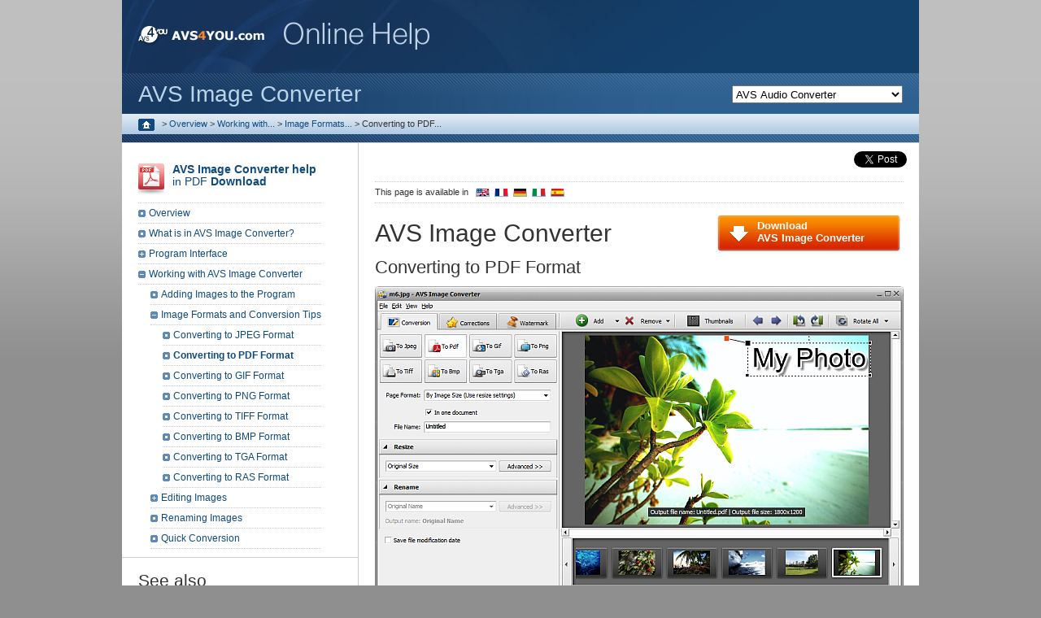

--- FILE ---
content_type: text/html; charset=utf-8
request_url: https://onlinehelp.avs4you.com/AVS-Image-Converter/features/imageformats/topdf.aspx
body_size: 10825
content:

<!DOCTYPE html PUBLIC "-//W3C//DTD XHTML 1.0 Transitional//EN" "https://www.w3.org/TR/xhtml1/DTD/xhtml1-transitional.dtd">
<html xmlns="http://www.w3.org/1999/xhtml" xml:lang="en-US" lang="en-US" prefix="og: http://ogp.me/ns#">
	<head>
        <link rel="canonical" href="https://onlinehelp.avs4you.com/AVS-Image-Converter/features/imageformats/topdf.aspx" /><link rel="alternate" href="https://onlinehelp.avs4you.com/AVS-Image-Converter/features/imageformats/topdf.aspx" hreflang="en-US" /><link rel="alternate" href="https://onlinehelp.avs4you.com/de/AVS-Image-Converter/features/imageformats/topdf.aspx" hreflang="de-DE" /><link rel="alternate" href="https://onlinehelp.avs4you.com/fr/AVS-Image-Converter/features/imageformats/topdf.aspx" hreflang="fr-FR" /><link rel="alternate" href="https://onlinehelp.avs4you.com/es/AVS-Image-Converter/features/imageformats/topdf.aspx" hreflang="es-ES" /><link rel="alternate" href="https://onlinehelp.avs4you.com/it/AVS-Image-Converter/features/imageformats/topdf.aspx" hreflang="it-IT" />
        <!-- Google Tag Manager -->
        <script>(function (w, d, s, l, i) { w[l] = w[l] || []; w[l].push({ 'gtm.start': new Date().getTime(), event: 'gtm.js' }); var f = d.getElementsByTagName(s)[0], j = d.createElement(s), dl = l != 'dataLayer' ? '&l=' + l : ''; j.async = true; j.src = 'https://www.googletagmanager.com/gtm.js?id=' + i + dl; f.parentNode.insertBefore(j, f); })(window, document, 'script', 'dataLayer', 'GTM-WMB2TZX');</script>
        <!-- End Google Tag Manager -->
	
	
<title>AVS4YOU >> AVS Image Converter >> Converting to PDF Format</title>

	<meta http-equiv="Content-Type" content="text/html; charset=utf-8" />
	
	<link href="~/favicon.ico" type="image/x-icon" rel="shortcut icon"/>
	<link href="~/favicon.ico" type="image/x-icon" rel="shortcut icon"/>
	<link href="https://onlinehelpstaticcontents.avs4you.com/en/css/stylehelp.css" type="text/css" rel="stylesheet" />
	<link href="https://onlinehelpstaticcontents.avs4you.com/en/css/Tree.css" type="text/css" rel="stylesheet" />
	<link href="https://onlinehelpstaticcontents.avs4you.com/en/css/print.css" type="text/css" media="print" rel="stylesheet" />
	<script type="text/javascript" src="//platform.twitter.com/widgets.js"></script>
	
	<!--[if lte IE 6]>
		<link href="https://onlinehelpstaticcontents.avs4you.com/en/css/ie6.css" rel="stylesheet" type="text/css" />
	<![endif]-->
	<!--[if IE 7]>
		<link href="https://onlinehelpstaticcontents.avs4you.com/en/css/ie7.css" rel="stylesheet" type="text/css" />
	<![endif]-->
	<script type="text/javascript" src="https://onlinehelpstaticcontents.avs4you.com/en/javascript/script.js"></script>
	<script type="text/javascript" src="/js/swfobject.js"></script>
	<script type="text/javascript" src="/js/audioplayer.js"></script>
		<script type="text/javascript" src="https://imgs.avs4you.com/en/javascript/jquery-3.7.1.js"></script>
		<script type="text/javascript" src="https://onlinehelpstaticcontents.avs4you.com/en/javascript/thickbox/thickbox.js"></script>
		<link rel="stylesheet" href="https://onlinehelpstaticcontents.avs4you.com/en/css/thickbox.css" type="text/css" media="screen" />
		<!--[if IE 7]>
			<link href="https://onlinehelpstaticcontents.avs4you.com/en/css/thickboxie.css" type="text/css" rel="stylesheet" />
		<![endif]-->
</head>
<body>
    <!-- Google Tag Manager (noscript) -->
    <noscript>
        <iframe src="https://www.googletagmanager.com/ns.html?id=GTM-WMB2TZX" height="0" width="0" style="display: none; visibility: hidden"></iframe>
      </noscript>
    <!-- End Google Tag Manager (noscript) -->
	<form method="post" action="./topdf.aspx" onsubmit="javascript:return WebForm_OnSubmit();" id="Form1">
<div class="aspNetHidden">
<input type="hidden" name="__EVENTTARGET" id="__EVENTTARGET" value="" />
<input type="hidden" name="__EVENTARGUMENT" id="__EVENTARGUMENT" value="" />
<input type="hidden" name="__LASTFOCUS" id="__LASTFOCUS" value="" />
<input type="hidden" name="__VIEWSTATE" id="__VIEWSTATE" value="/[base64]/[base64]" />
</div>

<script type="text/javascript">
//<![CDATA[
var theForm = document.forms['Form1'];
if (!theForm) {
    theForm = document.Form1;
}
function __doPostBack(eventTarget, eventArgument) {
    if (!theForm.onsubmit || (theForm.onsubmit() != false)) {
        theForm.__EVENTTARGET.value = eventTarget;
        theForm.__EVENTARGUMENT.value = eventArgument;
        theForm.submit();
    }
}
//]]>
</script>



<script src="/WebResource.axd?d=7K0EfO93lmO1kGD7mJgOQ-pyxNVStkcjZ9eY5XiBm3683hmlpMR2p_lLdcNB-jkEIRpuAfNpjzCuPzdvNeyBo9QxMBiq9FFZ3lmpsZx2qp1Mgn7yqXDG4Prxvtk8dAvxGk3flRMq09dJqsH7_Xi-ug2&amp;t=637775909482502529" type="text/javascript"></script>
<script src="/WebResource.axd?d=4HzUzfTFQ4te3dPW9UqX5zkFLkQphb-Ahp6YEqJTASA7ETDmQ16L6zacOr6RmH8Ea2zDkbO2XW5PoAxdoolATgqc2FCihjbITdPnx4zDU2w6NNKntvsK6w8NaDdttHEn0iN8A4X2z85j0KZhv5Inww2&amp;t=637775909482502529" type="text/javascript"></script><link href="/WebResource.axd?d=qdTNwiIDb8oJPZRol2VQ_sxtjnzUxFbmqV7ULFM3D5T9ettjM-YBolT2i7frkKwijuugQEcfn3fq5iwJ4RIXoqM5jlSeGSldqrzauEIhlJ3qsQydSAY56iEKq_4fBukarfB_Cu3TH0bHkPBYmt1SJg2&t=637775909482502529" type="text/css" rel="stylesheet"></link>
<script type="text/javascript">
//<![CDATA[
function WebForm_OnSubmit() {
document.getElementById('ctl03').value = GetViewState__AspNetTreeView('leftTreeContent_contentTree_contetTree_UL');
return true;
}
//]]>
</script>

<div class="aspNetHidden">

	<input type="hidden" name="__VIEWSTATEGENERATOR" id="__VIEWSTATEGENERATOR" value="6FBB27FA" />
	<input type="hidden" name="__EVENTVALIDATION" id="__EVENTVALIDATION" value="/wEdABC3ARz3ub7KIXcU0W4PEC+U0aoqpdz9jlJt08sJV8HuBFlV2G004iplYrq3+P8csOH4ahwxCmbQQckGk6wNqLGEsS93YOEYA/uP9FlRadoAqKeCtPxcNLvC/d3OvQZHjY+gkwnz6lWe+/5nm09ECPocWfAtVQNdPWJVp7NA5r71n4ilZOdntdIDkTJDRpIg5qjW4enmgWj775sv0NY1VBzJKR2Ir/AsGvNWq0Gm14+H8cr1TIEWsdiZir5oyAKRAzL5iJBcsLINDWo2S7Gl2FD1FBnpDwCKwjmIVf9wN68k+6E6Igz4BatfIxmEjuqTREYabc6darEpi33xwkJnvtU4ZVga4ONm5rZYHu7jN3oeoyJ2DwE413yK4zOWESdR1A0=" />
</div>
	
<div id="centerall" class="productindex">

	<div id="mainbody">
		
<div id="topbody">
	<a href="https://www.avs4you.com/index.aspx">
		<img alt="AVS4YOU.com" class="toplogo" src="https://onlinehelpstaticcontents.avs4you.com/en/images/logo_avs.gif" /><img alt="AVS4YOU.com" class="toplogo second" src="https://onlinehelpstaticcontents.avs4you.com/en/images/logo_online_help.gif" />
	</a>
	
<div class="search">
<select id="selectprodid">
<option selected value="0">Video Software</option><option value="1">    -- AVS Video Converter</option><option value="2">    -- AVS Video Editor</option><option value="3">    -- AVS Video ReMaker</option><option value="4">    -- AVS Media Player</option><option value="5">Audio Software</option><option value="6">    -- AVS Audio Converter</option><option value="7">    -- AVS Audio Editor</option><option value="8">Image Software</option><option value="9">    -- AVS Photo Editor</option><option value="10">    -- AVS Image Converter</option><option value="11">Miscellaneous Software</option><option value="12">    -- AVS Disc Creator</option><option value="13">    -- AVS Document Converter</option><option value="14">    -- AVS Registry Cleaner</option></select>
<input id="searchbox" type="text" value="">
<a href="javascript:search()">
    <img src="https://onlinehelpstaticcontents.avs4you.com/en/images/search.gif" alt="Search"/>
</a>
</div> 
<p class="bing">Powered by </p>


</div>
		
	<div class="prodtop">
		<select name="ctl00$ctl00$productNamePlaceholder$ProductNavigator1$ProductsDropDown" onchange="javascript:setTimeout(&#39;__doPostBack(\&#39;ctl00$ctl00$productNamePlaceholder$ProductNavigator1$ProductsDropDown\&#39;,\&#39;\&#39;)&#39;, 0)" id="productNamePlaceholder_ProductNavigator1_ProductsDropDown">
	<option selected="selected" value="/avs-audio-converter/">AVS Audio Converter</option>
	<option value="/avs-audio-editor/">AVS Audio Editor</option>
	<option value="/avs-cover-editor/">AVS Cover Editor</option>
	<option value="/avs-disc-creator/">AVS Disc Creator</option>
	<option value="/avs-document-converter/">AVS Document Converter</option>
	<option value="/avs-image-converter/">AVS Image Converter</option>
	<option value="/avs-media-player/">AVS Media Player</option>
	<option value="/avs-photo-editor/">AVS Photo Editor</option>
	<option value="/avs-registry-cleaner/">AVS Registry Cleaner</option>
	<option value="/avs-video-converter/">AVS Video Converter</option>
	<option value="/avs-video-editor/">AVS Video Editor</option>
	<option value="/avs-video-recorder/">AVS Video Recorder</option>
	<option value="/avs-video-remaker/">AVS Video ReMaker</option>

</select>AVS Image Converter
	</div>

		<div id="topline">
			<span id="breadCumbs"><div class="breadcrumb"><a href="/">
  <img src="https://onlinehelpstaticcontents.avs4you.com/en/images/home.gif" alt="Home"/>
</a>
<span> > </span><a title="Overview" href="/AVS-Image-Converter/index.aspx">Overview</a>
<span> > </span><a title="Working with AVS Image Converter" href="/AVS-Image-Converter/features/overview.aspx">Working with...</a>
<span> > </span><a title="Image Formats and Conversion Tips" href="/AVS-Image-Converter/features/imageformats/overview.aspx">Image Formats...</a>
<span> > </span><span title="Converting to PDF Format">Converting to PDF...</span>
</div>
</span>
			

		</div>
		<div class="underline"></div>
		<div class="helpdoublebanner">
			<div id="helpmainright">
				
<script>
	(function (d, s, id) {
		var js, fjs = d.getElementsByTagName(s)[0];
		if (d.getElementById(id)) { return; }
		js = d.createElement(s); js.id = id;
		js.src = "//connect.facebook.net/en_US/all.js#xfbml=1";
		fjs.parentNode.insertBefore(js, fjs);
	} (document, 'script', 'facebook-jssdk'));
</script>
<div class="fb">
	<div class="social-facebook">
		<div id="fb-root"></div>
		<div class="fb-like" data-href="https://www.facebook.com/avs4you" data-send="false" data-width="510" data-show-faces="false" data-colorscheme="light" data-font="tahoma"></div>
	</div>
	<div class="social-tweet">
		<a href="https://twitter.com/share" class="twitter-share-button" data-count="none" data-via="avs4you" data-url="https://www.avs4you.com/">Tweet</a>
	</div>
</div>

				
	
<div class="pageavail">
	This page is available in <a href="/AVS-Image-Converter/features/imageformats/topdf.aspx"><img class="flagspage" src="https://onlinehelpstaticcontents.avs4you.com/en/images/pics_re/flags/en.gif" alt="English" /></a><a href="/fr/AVS-Image-Converter/features/imageformats/topdf.aspx"><img class="flagspage" src="https://onlinehelpstaticcontents.avs4you.com/en/images/pics_re/flags/fr.gif" alt="Français" /></a><a href="/de/AVS-Image-Converter/features/imageformats/topdf.aspx"><img class="flagspage" src="https://onlinehelpstaticcontents.avs4you.com/en/images/pics_re/flags/de.gif" alt="Deutsch" /></a><a href="/it/AVS-Image-Converter/features/imageformats/topdf.aspx"><img class="flagspage" src="https://onlinehelpstaticcontents.avs4you.com/en/images/pics_re/flags/it.gif" alt="Italiano" /></a><a href="/es/AVS-Image-Converter/features/imageformats/topdf.aspx"><img class="flagspage" src="https://onlinehelpstaticcontents.avs4you.com/en/images/pics_re/flags/es.gif" alt="Español" /></a>
</div>
	<div id="helpheadertop" class="imageconverter">AVS Image Converter</div>

				
	<div class="righttextinside">
		
<div class="helpsysreqs">
	<a href="https://www.avs4you.com/avs-image-converter.aspx"><b>Download<br />AVS Image Converter</b></a>
</div>
	</div>
		
<div class="helptext">
									<a id="top"></a><h1 class="pagetitle">Converting to PDF Format</h1>
<p style="text-align: center"><img alt="Converting to PDF Format" src="https://onlinehelpstaticcontents.avs4you.com/en/images/imageconverter/converttopdf.png" /></p>
<p>Please follow the steps below to convert your image files to <b>PDF</b> format:</p>
<ol>
<li>Load the images you wish to convert into <b>AVS Image Converter</b>.</li>
<li>Press the <b>To Pdf</b> button on the <b><a href="../../programinterface/workingarea.aspx">Conversion</a></b> tab of the <b><a href="../../programinterface/workingarea.aspx">Working Area</a></b> to set the format which you would like to convert your images to.
<div style="text-align:center">
<div class="notehelp"><img class="leftnone2010" alt="Note!" src="https://onlinehelpstaticcontents.avs4you.com/en/images/i.gif" /><p><b>Note</b>: if the image size is smaller than the selected page size the image will not be enlarged to fit the page size. It will be placed at the page center retaining its normal size. If you need to enlarge your image use the <b>By Image Size</b> option to set the necessary size.</p>
</div>
</div>
<div class="spacerhelp"></div></li>
<li>Select one of the available page formats from the <b>Page Format</b> drop-down list below the format buttons.</li>
<li>If you want to save all the loaded images in one document set the necessary file order within the <b>Preview</b> area, then check the <b>In one document</b> option and enter the output file name in the <b>File Name</b> field in the settings area.</li>
<li>Resize your pictures on the <b><a href="../../programinterface/workingarea.aspx">Conversion</a></b> tab of the <b><a href="../../programinterface/workingarea.aspx">Working Area</a></b> following the instructions <b><a href="../editing/resizing.aspx">here</a></b>.</li>
<div style="text-align:center">
<div class="notehelp"><img class="leftnone2010" alt="Note!" src="https://onlinehelpstaticcontents.avs4you.com/en/images/i.gif" /><p><b>Note</b>: this option is available if you choose the <b>By Image Size</b> option from the <b>Page Format</b> drop-down list in the settings area.</p>
</div>
</div>
<div class="spacerhelp"></div>
<li>Correct your picture color, contrast or tone switching to the <b><a href="../../programinterface/workingarea.aspx">Corrections</a></b> tab, add a text or image watermark on the <b><a href="../../programinterface/workingarea.aspx">Watermark</a></b> tab.</li>
<li>Set the location for the resulting image files. To do that, press the <b>Browse</b> button located in the <b><a href="../../programinterface/outputimagearea.aspx">Output Image Area</a></b> and select the desired location on your HDD.</li>
<li>Select the output name. Switch to the <b><a href="../../programinterface/workingarea.aspx">Conversion</a></b> tab and follow the instructions <b><a href="../renaming.aspx">here</a></b>.</li>
<div style="text-align:center">
<div class="notehelp"><img class="leftnone2010" alt="Note!" src="https://onlinehelpstaticcontents.avs4you.com/en/images/i.gif" /><p><b>Note</b>: this option is not available if you save all the loaded images <b>in one document</b>.</p>
</div>
</div>
<div class="spacerhelp"></div>
<li>Press the <b>Convert Now!</b> button to start the conversion process.</li>
</ol>
								</div>

	<div class="bottombutton ic">
		
<div class="programdownload">
	<a href="https://www.avs4you.com/avs-image-converter.aspx"><b>Download AVS Image Converter </b></a>
</div>
	</div>

			</div>
			<div id="helpmainleft">
				<div id="helpnarrowcontrol">
					<div class="helptopnarrow">
						
	
	<div class="rightpdf">
		<a href="https://onlinehelpstaticcontents.avs4you.com/downloads/avsimageconverterhelp.pdf"><img alt="AVS4YOU Helps in PDF" src="https://onlinehelpstaticcontents.avs4you.com/en/images/ico_pdf.gif" /><b>AVS Image Converter help</b>
		<br />in PDF <b>Download</b></a>
	</div>

					</div>
					
	
<div>
    
<div class="contentTree" id="leftTreeContent_contentTree_contetTree">
	<div class="AspNet-TreeView">
			<ul id="leftTreeContent_contentTree_contetTree_UL">
				<li class="AspNet-TreeView-Root AspNet-TreeView-Leaf">
					<div class="AspNet-TreeView-Container">
					<span class="AspNet-TreeView-Normal">&nbsp;</span>
					<a href="/AVS-Image-Converter/index.aspx" title="Overview">
						Overview</a></div>

				</li>
				<li class="AspNet-TreeView-Root AspNet-TreeView-Leaf">
					<div class="AspNet-TreeView-Container">
					<span class="AspNet-TreeView-Normal">&nbsp;</span>
					<a href="/AVS-Image-Converter/includes.aspx" title="What is in AVS Image Converter?">
						What is in AVS Image Converter?</a></div>

				</li>
				<li class="AspNet-TreeView-Root">
					<div class="AspNet-TreeView-Container">
					<span class="AspNet-TreeView-Expand" onclick="ExpandCollapse__AspNetTreeView(this)">&nbsp;</span>
					<a href="/AVS-Image-Converter/programinterface/index.aspx" title="Program Interface">
						Program Interface</a></div>

					<ul class="AspNet-TreeView-Hide">
						<li class="AspNet-TreeView-Leaf">
							<div class="AspNet-TreeView-Container">
							<span class="AspNet-TreeView-Normal">&nbsp;</span>
							<a href="/AVS-Image-Converter/programinterface/mainmenu.aspx" title="Main Menu">
								Main Menu</a></div>

						</li>
						<li class="AspNet-TreeView-Leaf">
							<div class="AspNet-TreeView-Container">
							<span class="AspNet-TreeView-Normal">&nbsp;</span>
							<a href="/AVS-Image-Converter/programinterface/previewarea.aspx" title="Preview Area">
								Preview Area</a></div>

						</li>
						<li class="AspNet-TreeView-Leaf">
							<div class="AspNet-TreeView-Container">
							<span class="AspNet-TreeView-Normal">&nbsp;</span>
							<a href="/AVS-Image-Converter/programinterface/workingarea.aspx" title="Working Area">
								Working Area</a></div>

						</li>
						<li class="AspNet-TreeView-Leaf">
							<div class="AspNet-TreeView-Container">
							<span class="AspNet-TreeView-Normal">&nbsp;</span>
							<a href="/AVS-Image-Converter/programinterface/outputimagearea.aspx" title="Output Image Area">
								Output Image Area</a></div>

						</li>
					</ul>
				</li>
				<li class="AspNet-TreeView-Root AspNet-TreeView-ChildSelected">
					<div class="AspNet-TreeView-Container">
					<span class="AspNet-TreeView-Collapse" onclick="ExpandCollapse__AspNetTreeView(this)">&nbsp;</span>
					<a href="/AVS-Image-Converter/features/overview.aspx" title="Working with AVS Image Converter">
						Working with AVS Image Converter</a></div>

					<ul>
						<li class="AspNet-TreeView-Leaf">
							<div class="AspNet-TreeView-Container">
							<span class="AspNet-TreeView-Normal">&nbsp;</span>
							<a href="/AVS-Image-Converter/features/addingimage.aspx" title="Adding Images to the Program">
								Adding Images to the Program</a></div>

						</li>
						<li class="AspNet-TreeView-Parent AspNet-TreeView-ChildSelected">
							<div class="AspNet-TreeView-Container">
							<span class="AspNet-TreeView-Collapse" onclick="ExpandCollapse__AspNetTreeView(this)">&nbsp;</span>
							<a href="/AVS-Image-Converter/features/imageformats/overview.aspx" title="Image Formats and Conversion Tips">
								Image Formats and Conversion Tips</a></div>

							<ul>
								<li class="AspNet-TreeView-Leaf">
									<div class="AspNet-TreeView-Container">
									<span class="AspNet-TreeView-Normal">&nbsp;</span>
									<a href="/AVS-Image-Converter/features/imageformats/tojpeg.aspx" title="Converting to JPEG Format">
										Converting to JPEG Format</a></div>

								</li>
								<li class="AspNet-TreeView-Leaf AspNet-TreeView-Selected">
									<div class="AspNet-TreeView-Container">
									<span class="AspNet-TreeView-Normal">&nbsp;</span>
									<a href="/AVS-Image-Converter/features/imageformats/topdf.aspx" title="Converting to PDF Format">
										Converting to PDF Format</a></div>

								</li>
								<li class="AspNet-TreeView-Leaf">
									<div class="AspNet-TreeView-Container">
									<span class="AspNet-TreeView-Normal">&nbsp;</span>
									<a href="/AVS-Image-Converter/features/imageformats/togif.aspx" title="Converting to GIF Format">
										Converting to GIF Format</a></div>

								</li>
								<li class="AspNet-TreeView-Leaf">
									<div class="AspNet-TreeView-Container">
									<span class="AspNet-TreeView-Normal">&nbsp;</span>
									<a href="/AVS-Image-Converter/features/imageformats/topng.aspx" title="Converting to PNG Format">
										Converting to PNG Format</a></div>

								</li>
								<li class="AspNet-TreeView-Leaf">
									<div class="AspNet-TreeView-Container">
									<span class="AspNet-TreeView-Normal">&nbsp;</span>
									<a href="/AVS-Image-Converter/features/imageformats/totiff.aspx" title="Converting to TIFF Format">
										Converting to TIFF Format</a></div>

								</li>
								<li class="AspNet-TreeView-Leaf">
									<div class="AspNet-TreeView-Container">
									<span class="AspNet-TreeView-Normal">&nbsp;</span>
									<a href="/AVS-Image-Converter/features/imageformats/tobmp.aspx" title="Converting to BMP Format">
										Converting to BMP Format</a></div>

								</li>
								<li class="AspNet-TreeView-Leaf">
									<div class="AspNet-TreeView-Container">
									<span class="AspNet-TreeView-Normal">&nbsp;</span>
									<a href="/AVS-Image-Converter/features/imageformats/totga.aspx" title="Converting to TGA Format">
										Converting to TGA Format</a></div>

								</li>
								<li class="AspNet-TreeView-Leaf">
									<div class="AspNet-TreeView-Container">
									<span class="AspNet-TreeView-Normal">&nbsp;</span>
									<a href="/AVS-Image-Converter/features/imageformats/toras.aspx" title="Converting to RAS Format">
										Converting to RAS Format</a></div>

								</li>
							</ul>
						</li>
						<li class="AspNet-TreeView-Parent">
							<div class="AspNet-TreeView-Container">
							<span class="AspNet-TreeView-Expand" onclick="ExpandCollapse__AspNetTreeView(this)">&nbsp;</span>
							<a href="/AVS-Image-Converter/features/editing/index.aspx" title="Editing Images">
								Editing Images</a></div>

							<ul class="AspNet-TreeView-Hide">
								<li class="AspNet-TreeView-Leaf">
									<div class="AspNet-TreeView-Container">
									<span class="AspNet-TreeView-Normal">&nbsp;</span>
									<a href="/AVS-Image-Converter/features/editing/resizing.aspx" title="Resizing Images">
										Resizing Images</a></div>

								</li>
								<li class="AspNet-TreeView-Leaf">
									<div class="AspNet-TreeView-Container">
									<span class="AspNet-TreeView-Normal">&nbsp;</span>
									<a href="/AVS-Image-Converter/features/editing/correctingimages.aspx" title="Correcting Images">
										Correcting Images</a></div>

								</li>
								<li class="AspNet-TreeView-Leaf">
									<div class="AspNet-TreeView-Container">
									<span class="AspNet-TreeView-Normal">&nbsp;</span>
									<a href="/AVS-Image-Converter/features/editing/watermark.aspx" title="Adding Watermark">
										Adding Watermark</a></div>

								</li>
							</ul>
						</li>
						<li class="AspNet-TreeView-Leaf">
							<div class="AspNet-TreeView-Container">
							<span class="AspNet-TreeView-Normal">&nbsp;</span>
							<a href="/AVS-Image-Converter/features/renaming.aspx" title="Renaming Images">
								Renaming Images</a></div>

						</li>
						<li class="AspNet-TreeView-Leaf">
							<div class="AspNet-TreeView-Container">
							<span class="AspNet-TreeView-Normal">&nbsp;</span>
							<a href="/AVS-Image-Converter/features/quickconversion.aspx" title="Quick Conversion">
								Quick Conversion</a></div>

						</li>
					</ul>
				</li>
			</ul>

	</div>
</div>
</div>


				</div>
				
<div class="horline"></div>
<div id="helpresources">
	<div class="helptopnarrow">See also</div>
		<ul class="software">
			<li><a class="soft" href="/appendix/index.aspx">Appendix</a></li>
			<li><a class="soft" href="https://videoguides.avs4you.com/index.aspx">Video How-to</a></li>
			<li><a class="soft" href="https://www.avs4you.com/guides/index.aspx">Guides Library</a></li>
			<li><a class="soft" href="https://support.avs4you.com">Contact Support</a></li>
			<li><a class="soft" href="https://support.avs4you.com/faq.aspx">FAQ</a></li>
		</ul>
</div>
			</div>
			
<div class="trademark">
	<p>Please note that AVS4YOU programs do not allow you to copy protected material. You may use this software in copying material in which you own the copyright or have obtained permission to copy from the copyright owner.<!-- If you do not own the copyright or you have not obtained the permission to copy from the copyright owner, you may be violating copyright law and you may be subject to claims for damages and/or criminal penalties.--></p>
	<p>AVS4YOU is a registered trademark of Ascensio System SIA. Intel and Core 2 Duo are registered trademarks of Intel Corporation. AMD and Athlon X2 are registered trademarks of Advanced Micro Devices, Inc. Windows 11/10/8.1/8/7/Vista/XP are registered trademarks of Microsoft Corporation. All other trademarks are the property of their respective owners.</p>
	<p class="cookie">By using our services, you agree to our use of cookies.</p>
</div>
	</div>
</div>
<div id="footernarrow">
	<div id="menubottom">
		&copy; <a class="blacklink" href="https://www.avs4you.com/index.aspx">Ascensio System SIA</a>  2026 &nbsp; All rights reserved.
	</div>
</div>
		</div>
	<div>
	<input type="hidden" name="ctl00$ctl00$ctl03" id="ctl03" />
</div></form>
	
<!-- Yandex.Metrika counter -->
<script type="text/javascript">
	(function (d, w, c) {
		(w[c] = w[c] || []).push(function () {
			try {
				w.yaCounter24419902 = new Ya.Metrika({
					id: 24419902,
					webvisor: true,
					clickmap: true,
					trackLinks: true,
					accurateTrackBounce: true
				});
			} catch (e) { }
		});

		var n = d.getElementsByTagName("script")[0],
			s = d.createElement("script"),
			f = function () { n.parentNode.insertBefore(s, n); };
		s.type = "text/javascript";
		s.async = true;
		s.src = (d.location.protocol == "https:" ? "https:" : "http:") + "//mc.yandex.ru/metrika/watch.js";

		if (w.opera == "[object Opera]") {
			d.addEventListener("DOMContentLoaded", f, false);
		} else { f(); }
	})(document, window, "yandex_metrika_callbacks");
</script>
<noscript><div><img src="//mc.yandex.ru/watch/24419902" style="position:absolute; left:-9999px;" alt="" /></div></noscript>
<!-- /Yandex.Metrika counter -->
</body>
</html>

--- FILE ---
content_type: application/x-javascript
request_url: https://onlinehelpstaticcontents.avs4you.com/en/javascript/thickbox/thickbox.js
body_size: 3633
content:

var tb_pathToImage = "https://onlinehelpstaticcontents.avs4you.com/en/images/loadinganimation.gif";
var tb_pathToCloseLabelImage = "https://onlinehelpstaticcontents.avs4you.com/en/images/closelabel.gif";
var txt_hint_close = "Click here to close the window";
var txt_hint_resize = "Click here to resize the image";
var txt_resize_caption = "Click the image to resize";
var txt_close_caption = "Click the image to close";
var text_close_link = "Close";

//on page load call tb_init
$(document).ready(function(){   
	if( !is_IE6())
    {   
	    tb_init('a.thickbox, area.thickbox, input.thickbox');//pass where to apply thickbox
	    tb_init_movie('a.embedbox, area.embedbox, input.embedbox');//pass where to apply embedbox
	    imgLoader = new Image();// preload image
	    imgLoader.src = tb_pathToImage;
	}
});

function tb_init(domChunk){
	$(domChunk).click(function(){
	var t = this.title || this.name || null;
	var a = this.href || this.alt;
	var g = this.rel || false;
	tb_show(t,a,g);
	this.blur();
	return false;
	});
}

function tb_show(caption, url, imageGroup) {//function called when the user clicks on a thickbox link

	try {
		if (typeof document.body.style.maxHeight === "undefined") {//if IE 6
			$("body","html").css({height: "100%", width: "100%"});
			$("html").css("overflow","hidden");
			if (document.getElementById("TB_HideSelect") === null) {//iframe to hide select elements in ie6
				$("body").append("<iframe id='TB_HideSelect'></iframe><div id='TB_overlay'></div><div id='TB_window'></div>");
				$("#TB_overlay").click(tb_remove);
			}
		}else{//all others
			if(document.getElementById("TB_overlay") === null){
				$("body").append("<div id='TB_overlay'></div><div id='TB_window'></div>");
				$("#TB_overlay").click(tb_remove);
			}
		}
		
		if(tb_detectMacXFF()){
			$("#TB_overlay").addClass("TB_overlayMacFFBGHack");//use png overlay so hide flash
		}else{
			$("#TB_overlay").addClass("TB_overlayBG");//use background and opacity
		}
		
		if(caption===null){caption="";}
		$("body").append("<div id='TB_load'><img src='"+imgLoader.src+"' /></div>");//add loader to the page
		$('#TB_load').show();//show loader
		
		var baseURL;
	   if(url.indexOf("?")!==-1){ //ff there is a query string involved
			baseURL = url.substr(0, url.indexOf("?"));
	   }else{ 
	   		baseURL = url;
	   }
	   
	   var urlString = /\.jpg$|\.jpeg$|\.png$|\.gif$|\.bmp$/;
	   var urlType = baseURL.toLowerCase().match(urlString);

		if(urlType == '.jpg' || urlType == '.jpeg' || urlType == '.png' || urlType == '.gif' || urlType == '.bmp'){//code to show images
				
			imgPreloader = new Image();
			imgPreloader.onload = function(){		
			imgPreloader.onload = null;
				
			// Resizing large images - orginal by Christian Montoya edited by me.
			var pagesize = tb_getPageSize();
			var x = pagesize[0] - 150;
			var y = pagesize[1] - 150;
			var imageWidth = imgPreloader.width;
			var imageHeight = imgPreloader.height;
			var originalSize = true;
			if (imageWidth > x) {
			    originalSize = false;
				imageHeight = imageHeight * (x / imageWidth); 
				imageWidth = x; 
				if (imageHeight > y) { 
					imageWidth = imageWidth * (y / imageHeight); 
					imageHeight = y; 
				}
			} else if (imageHeight > y) { 
			    originalSize = false;
				imageWidth = imageWidth * (y / imageHeight); 
				imageHeight = y; 
				if (imageWidth > x) { 
					imageHeight = imageHeight * (x / imageWidth); 
					imageWidth = x;
				}
			}
			// End Resizing
			
			TB_WIDTH = imageWidth + 30;
			TB_HEIGHT = imageHeight + 60;
			
			tb_render(caption, imageWidth, imageHeight, TB_WIDTH, TB_HEIGHT, url, originalSize, false);
			
			
			$("#TB_closeWindowButton").click(tb_remove);
			$("#TB_closeWindowLink").click(tb_remove);
		
			document.onkeydown = onkeydown_event;	
			tb_position();
			$("#TB_load").remove();
			
			if( originalSize)
			{
			    $("#TB_ImageOff").click(tb_remove);
			}
			else
			{
			    $("#TB_ImageOff").addClass("zoomIn");
			    $("#TB_ImageOff").click(function(){
			
			            $("#TB_window").remove();
					    $("body").append("<div id='TB_window'></div>");
					    tb_show_full_size(caption, url);
					    return false;	
			    });
			}
			
			$("#TB_window").css({display:"block"}); //for safari using css instead of show
			};
			
			imgPreloader.src = url;
		}
		
	} catch(e) {
		//nothing here
	}
}

function onkeydown_event(e)
{
    if (e == null) { // ie
	    keycode = event.keyCode;
	} else { // mozilla
	    keycode = e.which;
	}
	if(keycode == 27){ // close
		tb_remove();
		tb_remove_movie();
	} 
}

//helper functions below
function tb_showIframe(){
	$("#TB_load").remove();
	$("#TB_window").css({display:"block"});
}

function tb_remove() {
 	$("#TB_imageOff").unbind("click");
	$("#TB_closeWindowButton").unbind("click");
	$("#TB_window").fadeOut("fast",function(){$('#TB_window,#TB_overlay,#TB_HideSelect').trigger("unload").unbind().remove();});
	$("#TB_load").remove();
	if (typeof document.body.style.maxHeight == "undefined") {//if IE 6
		$("body","html").css({height: "auto", width: "auto"});
		$("html").css("overflow","");
	}
	document.onkeydown = "";
	document.onkeyup = "";
	return false;
}

function tb_position() {
    var pagesize = tb_getPageSize();
	var x = pagesize[0];
	var y = pagesize[1];
	
	var deltX = (TB_WIDTH - x) /2;
	var deltY = (TB_HEIGHT - y) /2;
	
	if( deltX < 0)
        $("#TB_window").css({marginLeft: '-' + parseInt((TB_WIDTH/2),10) + 'px', width: TB_WIDTH + 'px'});
    else
        $("#TB_window").css({marginLeft: '-' + parseInt(x/2,10) + 'px'});
        
	if ( !(jQuery.browser.msie && jQuery.browser.version < 7)) { // take away IE6
	    if( deltY < 0)
		    $("#TB_window").css({marginTop: '-' + parseInt((TB_HEIGHT / 2),10) + 'px'});
		else
		   $("#TB_window").css({marginTop: '-' + parseInt((y / 2),10) + 'px'});
	}
}

function tb_getPageSize(){
	var de = document.documentElement;
	var w = window.innerWidth || self.innerWidth || (de&&de.clientWidth) || document.body.clientWidth;
	var h = window.innerHeight || self.innerHeight || (de&&de.clientHeight) || document.body.clientHeight;
	arrayPageSize = [w,h];
	return arrayPageSize;
}

function tb_detectMacXFF() {
  var userAgent = navigator.userAgent.toLowerCase();
  if (userAgent.indexOf('mac') != -1 && userAgent.indexOf('firefox')!=-1) {
    return true;
  }
}

function is_IE6() {
    return jQuery.browser.msie && jQuery.browser.version < 7;
}
 		

function tb_render(caption, width, height, winWidth, winHeight, url, showOriginal, enlarged ) {
    if( jQuery.browser.msie || jQuery.browser.opera || jQuery.browser.mozilla || jQuery.browser.safari)
    {
    	if( !showOriginal )
    	{
    	        
    	        $("#TB_window").append("<table>" + 
                                 "<tr>"+ 
                                 "<td><div id='TB_caption'>"+caption+"</div><div class='captioncenter'>" + txt_resize_caption + "</div><div id='TB_closeWindow'><a href='#' id='TB_closeWindowButton' title='"+txt_hint_close+"'><img id='TB_closeWindowImageButton' alt='"+txt_hint_close+"' src='"+tb_pathToCloseLabelImage+"' /></a></div><div class='closelink'><a href='#' id='TB_closeWindowLink' title='"+ txt_hint_close+"'>" + text_close_link + "</a></div></td>" +
                                 "</tr>" + 
                                 "<tr>" +
                                 "<td><a href='' id='TB_ImageOff' title='"+txt_hint_resize+"'><img id='TB_Image' src='"+url+"' width='"+width+"' height='"+height+"' alt='"+txt_hint_resize+"'/></a></td>"+
                                 "</tr>" +
                                 "<tr><td></td></tr>"+
                                 "</table>");
                
                $("#TB_Magnifier").click(function(){
			    
			        $("#TB_window").remove();
					$("body").append("<div id='TB_window'></div>");
					tb_show_full_size(caption, url);
					return false;	
			    
			    });
    	}
    	else
    	{
             if( enlarged )
             {
                $("#TB_window").append("<table>" + 
                                        "<tr><td>"+ 
                                        "<div id='TB_caption'>"+caption+"</div><div class='captioncenter'>" + txt_resize_caption + "</div><div id='TB_closeWindow'><a href='#' id='TB_closeWindowButton' title='"+txt_hint_close+"'><img id='TB_closeWindowImageButton' alt='"+txt_hint_close+"' src='"+tb_pathToCloseLabelImage+"' /></a></div><div class='closelink'><a href='#' id='TB_closeWindowLink' title='"+ txt_hint_close+"'>" + text_close_link + "</a></div>" + 
                                        "</td></tr>" + 
                                        "<tr><td>" + 
                                        "<a href='' id='TB_ImageOff' title='"+txt_hint_resize+"'><img id='TB_Image' src='"+url+"' width='"+width+"' height='"+height+"' alt='"+txt_hint_resize+"'/></a>" + 
                                        "</td></tr>" + 
                                        "</table>");
             }
             else
             {
                $("#TB_window").append("<table>" + 
                                        "<tr><td>"+ 
                                        "<div id='TB_caption'>"+caption+"</div><div class='captioncenter'>" + txt_close_caption + "</div><div id='TB_closeWindow'><a href='#' id='TB_closeWindowButton' title='"+txt_hint_close+"'><img id='TB_closeWindowImageButton' alt='"+txt_hint_close+"' src='"+tb_pathToCloseLabelImage+"' /></a></div><div class='closelink'><a href='#' id='TB_closeWindowLink' title='"+ txt_hint_close+"'>" + text_close_link + "</a></div>" + 
                                        "</td></tr>" + 
                                        "<tr><td>" + 
                                        "<a href='' id='TB_ImageOff' title='"+txt_hint_close+"'><img id='TB_Image' src='"+url+"' width='"+width+"' height='"+height+"' alt='"+txt_hint_close+"'/></a>" + 
                                        "</td></tr>" + 
                                        "</table>");
             
             }
         }
    }
    else 
    {
       
    }
}

function tb_presettings() {
     $("#TB_window").css("position", "absolute");  
}


function tb_show_full_size(caption, url) {

	try {
		if (typeof document.body.style.maxHeight === "undefined") {//if IE 6
			$("body","html").css({height: "100%", width: "100%"});
			$("html").css("overflow","hidden");
			if (document.getElementById("TB_HideSelect") === null) {//iframe to hide select elements in ie6
				$("body").append("<iframe id='TB_HideSelect'></iframe><div id='TB_overlay'></div><div id='TB_window'></div>");
				$("#TB_overlay").click(tb_remove);
			}
		}else{//all others
			if(document.getElementById("TB_overlay") === null){
				$("body").append("<div id='TB_overlay'></div><div id='TB_window'></div>");
				$("#TB_overlay").click(tb_remove);
			}
		}
		
		if(tb_detectMacXFF()){
			$("#TB_overlay").addClass("TB_overlayMacFFBGHack");//use png overlay so hide flash
		}else{
			$("#TB_overlay").addClass("TB_overlayBG");//use background and opacity
		}
		
		if(caption===null){caption="";}
		$("body").append("<div id='TB_load'><img src='"+imgLoader.src+"' /></div>");//add loader to the page
		$('#TB_load').show();//show loader
		
	    var baseURL;
	    if(url.indexOf("?")!==-1){ //ff there is a query string involved
			baseURL = url.substr(0, url.indexOf("?"));
	    }else{ 
	   		baseURL = url;
	    }
	   
	    var urlString = /\.jpg$|\.jpeg$|\.png$|\.gif$|\.bmp$/;
	    var urlType = baseURL.toLowerCase().match(urlString);

		if(urlType == '.jpg' || urlType == '.jpeg' || urlType == '.png' || urlType == '.gif' || urlType == '.bmp'){
				
			imgPreloader = new Image();
			imgPreloader.onload = function(){		
			imgPreloader.onload = null;
				
			var imageWidth = imgPreloader.width;
			var imageHeight = imgPreloader.height;
			
			TB_WIDTH = imageWidth + 30;
			TB_HEIGHT = imageHeight + 60;
			
			tb_presettings();
			tb_render(caption, imageWidth, imageHeight, TB_WIDTH, TB_HEIGHT, url, true, true);
			
			$("#TB_closeWindowButton").click(tb_remove);//bind event
			$("#TB_closeWindowLink").click(tb_remove);
		
			document.onkeydown = onkeydown_event;
			
			tb_position();
			$("#TB_load").remove();
			$("#TB_ImageOff").addClass("zoomOut");
			$("#TB_ImageOff").click(function(){
			
			        $("#TB_window").remove();
					$("body").append("<div id='TB_window'></div>");
					tb_show(caption, url, false);
					return false;	
			});
			$("#TB_window").css({display:"block"}); //for safari using css instead of show
			};
			
			imgPreloader.src = url;
			scroll( 0, 0);
		
		}
		
	} catch(e) {
		//nothing here
	}
}


//*************************************************

function tb_init_movie(domChunk){
	$(domChunk).click(function(){
	var t = this.title || this.name || null;
	var a = this.href || this.alt;
	tb_show_movie(t,a);
	this.blur();
	return false;
	});
}

function tb_show_movie(caption, url) {

	try {
	        if(document.getElementById("TB_movie_overlay") === null){
                    $("body").append("<div id='TB_movie_overlay'></div><div id='TB_movie_window'></div>");
                    $("#TB_movie_overlay").click(tb_remove_movie);
            }
           
		    if(tb_detectMacXFF()){
			    $("#TB_movie_overlay").addClass("TB_overlayMacFFBGHack");//use png overlay so hide flash
		    }else{
			    $("#TB_movie_overlay").addClass("TB_overlayBG");//use background and opacity
		    }
		
		    if(caption===null){caption="";}
		    $("body").append("<div id='TB_movie_load'><img src='"+imgLoader.src+"' /></div>");//add loader to the page
		    $('#TB_movie_load').show();//show loader
		
		    var baseURL;
	        if(url.indexOf("?")!==-1){ //ff there is a query string involved
			    baseURL = url.substr(0, url.indexOf("?"));
	        }else{ 
	   		    baseURL = url;
	        }
	        
	        //**********************************************
	        //get html
	        
            TB_WIDTH = 680;
            TB_HEIGHT = 570;
            
            ajaxContentW = TB_WIDTH - 30;
            ajaxContentH = TB_HEIGHT - 45;
            
            tb_rendermovie(caption, ajaxContentW, ajaxContentH);
            tb_position_movie();
			//tb_presettings();
            
            $("#TB_movie_closeWindowButton").click(tb_remove_movie);
            $("#TB_movie_closeWindowImageButton").click(tb_remove_movie);
            $("#TB_movie_closeWindowLink").click(tb_remove_movie);
            
            var _rnd_url = baseURL + "?random=" + (new Date().getTime());
            
            $("#TB_ajaxContent").load(_rnd_url, onresultreceived);
                
           document.onkeyup = onkeydown_event;
           //document.onclick = tb_remove_movie;
   	} catch(e) {
		//nothing here
	}
}

function onresultreceived(response, status, xhr)
{
    if (status == "error") 
        return;
        //alert( "Sorry but there was an error: " + xhr.statusText + " " + xhr.status);
    
     //tb_position();
     $("#TB_movie_load").remove();
     //tb_init("#TB_ajaxContent a.embedbox");
     $("#TB_movie_window").css({display:"block"});
}


function tb_rendermovie(caption, width, height) {
    if( jQuery.browser.msie || jQuery.browser.opera || jQuery.browser.mozilla || jQuery.browser.safari)
    {
    
    	$("#TB_movie_window").append("<table>" + 
                         "<tr>"+ 
                         "<td><div id='TB_movie_caption'>"+caption+"</div>"+
                         "<div id='TB_closeAjaxWindow'><a href='#' id='TB_movie_closeWindowButton' title='"+txt_hint_close+"'><img id='TB_movie_closeWindowImageButton' alt='"+txt_hint_close+"' src='"+tb_pathToCloseLabelImage+"' /></a></div>"+
                         "<div><a href='#' id='TB_movie_closeWindowLink' title='"+ txt_hint_close+"'>" + text_close_link + "</a></div></td>" +
                         "</tr>" + 
                         "<tr>" +
                         "<td><div id='TB_ajaxContent' class='movie' style='width:"+width+"px;height:"+height+"px'></div></td>"+
                         "</tr>" +
                         "<tr><td></td></tr>"+
                         "</table>");
    	
    }
  
}

function tb_remove_movie() {
 	$("#TB_movie_imageOff").unbind("click");
	$("#TB_movie_closeWindowButton").unbind("click");
	$("#TB_movie_window").fadeOut("fast",function(){$('#TB_movie_window,#TB_movie_overlay,#TB_movie_HideSelect').trigger("unload").unbind().remove();});
	$("#TB_movie_load").remove();
	if (typeof document.body.style.maxHeight == "undefined") {//if IE 6
		$("body","html").css({height: "auto", width: "auto"});
		$("html").css("overflow","");
	}
	document.onkeydown = "";
	document.onkeyup = "";
	return false;
}

function tb_position_movie() {
    var pagesize = tb_getPageSize();
	var x = pagesize[0];
	var y = pagesize[1];
	
	var deltX = (TB_WIDTH - x) /2;
	var deltY = (TB_HEIGHT - y) /2;
	
	if( deltX < 0)
        $("#TB_movie_window").css({marginLeft: '-' + parseInt((TB_WIDTH/2),10) + 'px', width: TB_WIDTH + 'px'});
    else
        $("#TB_movie_window").css({marginLeft: '-' + parseInt(x/2,10) + 'px'});
        
	if ( !(jQuery.browser.msie && jQuery.browser.version < 7)) { // take away IE6
	    if( deltY < 0)
		    $("#TB_movie_window").css({marginTop: '-' + parseInt((TB_HEIGHT / 2),10) + 'px'});
		else
		   $("#TB_movie_window").css({marginTop: '-' + parseInt((y / 2),10) + 'px'});
	}
}

$(function () {
    $('.document_editor_pages .keyboardshortcuts tr td:first-child').addClass('centeredText');
    $('.document_editor_pages .keyboardshortcuts tr td:nth-child(2)').addClass('centeredAndBoldText');

    $('.document_editor_pages .supportedformats tr td:first-child').addClass('centeredAndBoldText');
    $('.document_editor_pages .supportedformats tr td:nth-child(3)').addClass('centeredAndBoldText');
    $('.document_editor_pages .supportedformats tr td:nth-child(4)').addClass('centeredAndBoldText');
    $('.document_editor_pages .supportedformats tr td:nth-child(5)').addClass('centeredAndBoldText');

    $('.document_editor_pages .decorationstyles tr td:first-child').addClass('boldText');

    $('.document_editor_pages .fonttypesizecolor tr td:first-child').addClass('boldText');

    $('.document_editor_pages .nonprintingcharacters tr td:first-child').addClass('boldText');

    $('.document_editor_pages .inserttext tr td:first-child').addClass('boldText');

    $('.document_editor_pages .fonttypesizestyle tr td:first-child').addClass('boldText');

    $('.document_editor_pages .insertfunction tr td:first-child').addClass('boldText');

    $('.document_editor_pages .functionsPage tr td:first-child').addClass('boldText');

    $('.document_editor_pages .supportedformats tr td:contains("Download")').html('Save');

    $('.onlineDocumentFeatures').remove();
    $('.oOfficeFeatures').remove();

});